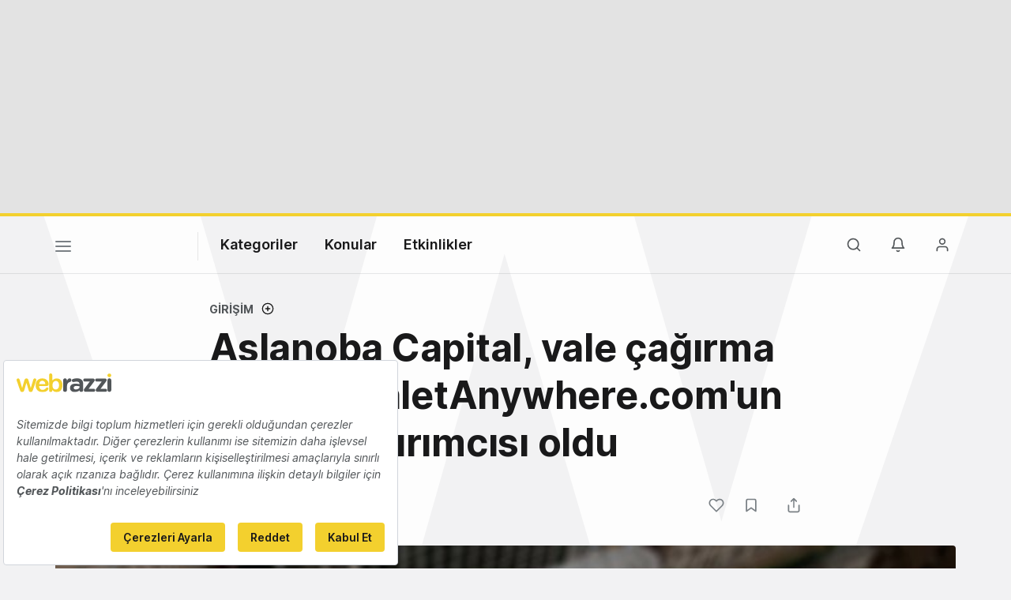

--- FILE ---
content_type: text/html; charset=utf-8
request_url: https://www.google.com/recaptcha/api2/aframe
body_size: 266
content:
<!DOCTYPE HTML><html><head><meta http-equiv="content-type" content="text/html; charset=UTF-8"></head><body><script nonce="KElVgi8N5WbNkQ3eo9plsA">/** Anti-fraud and anti-abuse applications only. See google.com/recaptcha */ try{var clients={'sodar':'https://pagead2.googlesyndication.com/pagead/sodar?'};window.addEventListener("message",function(a){try{if(a.source===window.parent){var b=JSON.parse(a.data);var c=clients[b['id']];if(c){var d=document.createElement('img');d.src=c+b['params']+'&rc='+(localStorage.getItem("rc::a")?sessionStorage.getItem("rc::b"):"");window.document.body.appendChild(d);sessionStorage.setItem("rc::e",parseInt(sessionStorage.getItem("rc::e")||0)+1);localStorage.setItem("rc::h",'1769026179688');}}}catch(b){}});window.parent.postMessage("_grecaptcha_ready", "*");}catch(b){}</script></body></html>

--- FILE ---
content_type: text/plain; charset=utf-8
request_url: https://events.getsitectrl.com/api/v1/events
body_size: 556
content:
{"id":"66f88b53f7900428","user_id":"66f88b53f7a5c83d","time":1769026179038,"token":"1769026179.7977e351ef782c0e777965ad8b2823f1.c4261a27cd844b0ecc07bfff65f6533c","geo":{"ip":"3.141.42.86","geopath":"147015:147763:220321:","geoname_id":4509177,"longitude":-83.0061,"latitude":39.9625,"postal_code":"43215","city":"Columbus","region":"Ohio","state_code":"OH","country":"United States","country_code":"US","timezone":"America/New_York"},"ua":{"platform":"Desktop","os":"Mac OS","os_family":"Mac OS X","os_version":"10.15.7","browser":"Other","browser_family":"ClaudeBot","browser_version":"1.0","device":"Spider","device_brand":"Spider","device_model":"Desktop"},"utm":{}}